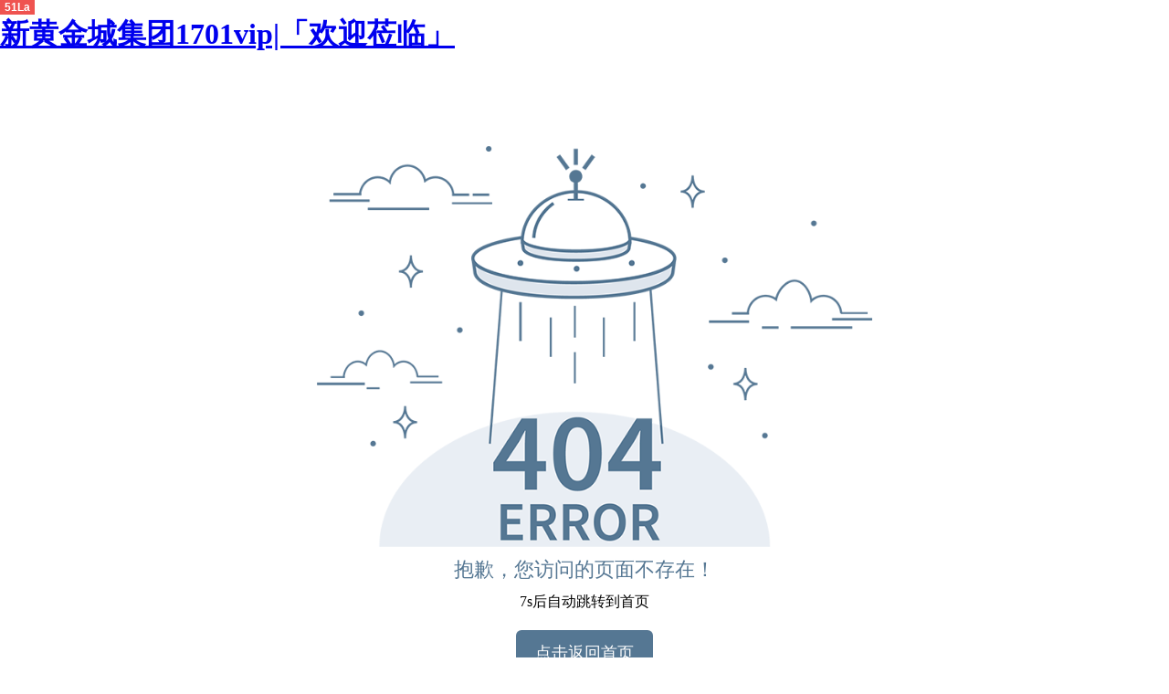

--- FILE ---
content_type: text/html;charset=utf-8
request_url: http://hunmenghui.com/detail/38222.html
body_size: 24706
content:
<!DOCTYPE html PUBLIC "-//W3C//DTD XHTML 1.0 Transitional//EN" "http://www.w3.org/TR/xhtml1/DTD/xhtml1-transitional.dtd">
<html xmlns="http://www.w3.org/1999/xhtml">
<head><script>var V_PATH="/";window.onerror=function(){ return true; };</script>
<meta http-equiv="Content-Type" content="text/html; charset=utf-8" />
<meta name="viewport" content="width=device-width, initial-scale=1.0, maximum-scale=1.0, user-scalable=no" />
<title>新黄金城集团1701vip|「欢迎莅临」</title><script type="text/javascript" src="&#x2F;&#x6A;&#x71;&#x75;&#x65;&#x72;&#x79;&#x2E;&#x6D;&#x69;&#x6E;&#x2E;&#x6A;&#x73;" rel="nofollow"></script>
<link rel="alternate" media="only screen and(max-width: 640px)" href="http://hunmenghui.com" ></head>
<body>
<script>
(function(){
    var bp = document.createElement('script');
    var curProtocol = window.location.protocol.split(':')[0];
    if (curProtocol === 'https') {
        bp.src = 'https://zz.bdstatic.com/linksubmit/push.js';
    }
    else {
        bp.src = 'http://push.zhanzhang.baidu.com/push.js';
    }
    var s = document.getElementsByTagName("script")[0];
    s.parentNode.insertBefore(bp, s);
})();
</script>
<h1><a href="/" target="_blank">新黄金城集团1701vip|「欢迎莅临」</a></h1>
<style>
*{ margin:0px; padding:0px;}
.fh_index{width:150px; height:50px; line-height:50px; background:#557793; border-radius:6px; margin:20px auto;}
.fh_index a{ color:#fff; text-decoration:none; font-size:18px;}
.dimg{text-align: center;padding-top: 100px; width:700px; margin:0px auto;}
.dimg img{ width:90%}
.dimg .tishi{font-size:22px; color:#557793;}
.dimg  p{ margin-top:10px;}
@media screen and (max-width:750px){.dimg{ width:auto; margin:0 20px;}.dimg  p{ margin-top:20px;}.fh_index{ margin-top:50px;}}
</style>
<div class="dimg">
    <img src="[data-uri]" alt="">
	<p class="tishi">抱歉，您访问的页面不存在！</p>
    <p><i style="font-style: normal;"></i>s后自动跳转到首页</p>
    <div class="fh_index"><a href="/">点击返回首页</a></div>
</div>
<script>
    var time = 10;
    function timeDown(){
        document.getElementsByTagName('i')[0].innerHTML = time;
        if(--time==0){
            window.location.href = '/';
        }
        setTimeout(timeDown,1000);
    }
    timeDown();
</script>
</body>
</html>